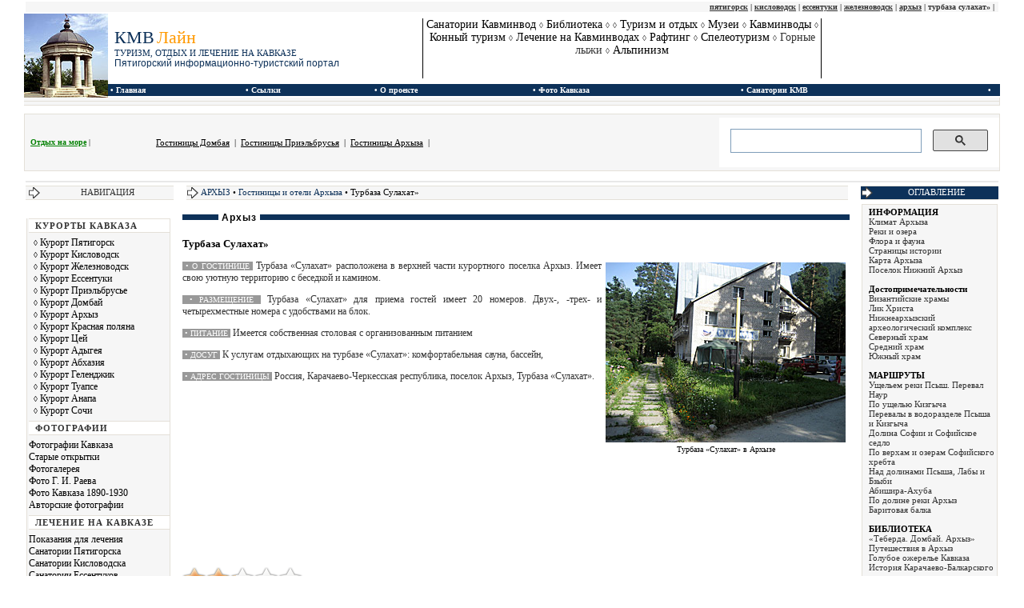

--- FILE ---
content_type: text/html; charset=cp1251
request_url: http://kmvline.ru/arhyz/sulahat.php
body_size: 41928
content:
<!DOCTYPE HTML PUBLIC "-//W3C//DTD HTML 4.01 Transitional//EN"><html>
<head><title>Архыз | Турбаза &#171;Сулахат&#187;</title>
<meta http-equiv="autor" content="Бородин В. А.">
<meta http-equiv="content-type" content="text/html;charset=Windows-1251">
<meta http-equiv="imagetoolbar"content="no">
<meta http-equiv="KEYWORDS" content="Архыз Гостиница Академия">
<meta http-equiv="DESCRIPTION" content="Архыз Гостиница Академия">
<link rel="stylesheet"type="text/css"href="../include/style.css">
<script language=JavaScript> <!--  
function clickIE() {if (document.all) {(message);return false;}} function clickNS(e) {if (document.layers||(document.getElementById&&!document.all)) { 
if (e.which==2||e.which==3) {(message);return false;}}} if (document.layers) {document.captureEvents(Event.MOUSEDOWN);document.onmousedown=clickNS;} 
else{document.onmouseup=clickNS;document.oncontextmenu=clickIE;} document.oncontextmenu=new Function("return false")// --></script></head><body oncopy="return false">
<table align="center"width="100%"><tr><td id="top"><a href="../pyatigorsk/index.php">пятигорск</a> | <a href="../kislovodsk/index.php">кисловодск</a> | <a href="../essentuki/index.php">ессентуки</a> | <a href="../zheleznovodsk/index.php">железноводск</a> | <a href="index.php">архыз</a> | турбаза сулахат&#187; | </td></tr></table>
<table align="center"width="100%"cellspacing="0"cellpadding="0"><tr><td rowspan="2"width="105"><a href="/"><img src="/include/logo.jpg"width="105"height="105"border="0"alt="Пятигорский информационно-туристический портал"title="Пятигорский информационно-туристический портал"></a></td><td>
<table width="100%"height="75"cellspacing="0"cellpadding="0"id="logo"><tr><td>&nbsp;</td><td width="35%"style="color:#333;border-right:1px solid #000;text-align:left"STYLE="text-decoration:none"><a href="/"title="Пятигорский информационно-туристический портал">
<span style="color:#0D3159;font-size:22px;font-family:Times New Roman">КМВ</span> <span style="color:#FF9900;font-size:22px;font-family:Times New Roman">Лайн</span><br>
<span style="color:#0D3159;font-size:11px;font-family:Times New Roman">ТУРИЗМ, ОТДЫХ И ЛЕЧЕНИЕ НА КАВКАЗЕ</span><br>
<span style="color:#0D3159;font-size:12px;font-family:arial">Пятигорский информационно-туристский портал</a></span><center></td>

<td valign="top"width="45%"align="center"style="border-right:1px solid #000;font-family:Times New Roman;font-size:14px;color:#333">
<a href="/kmv.php">Санатории Кавминвод</a> <span class="loz">&loz;</span> 
<a href="/lib/index.php">Библиотека</a> <span class="loz">&loz;</span>
<!---<a href="/photo/index.php">Фотогалерея</a>---> <span class="loz">&loz;</span> 
<a href="/ex/index.php">Туризм и отдых</a> <span class="loz">&loz;</span> 
<a href="/muzey/index.php">Музеи</a> <span class="loz">&loz;</span> 
<a href="/kmv/index.php">Кавминводы</a> <span class="loz">&loz;</span> <a href="/horse/index.php">Конный туризм</a> <span class="loz">&loz;</span>
<a href="/kmv_lech/index.php">Лечение на Кавминводах</a> <span class="loz">&loz;</span> <a href="/rafting/index.php">Рафтинг</a> <span class="loz">&loz;</span> 
<a href="/speleo/index.php">Спелеотуризм</a> <span class="loz">&loz;</span> Горные лыжи <span class="loz">&loz;</span> <a href="/alpinizm/index.php">Альпинизм</a><td width="20%">
 <!---<center><table style=width:center;background:#CBCBFF;color:#000;padding:5px;moz-border-radius:5px;webkit-border-radius:5px;border-radius:5px;font-size:11px;>
<tr><td><center>ИНФОРМАЦИЯ ДЛЯ БРОНИРОВАНИЯ:</strong><br>8 (962) 203 76 98<br>8 (905) 634 36 83<br>8 (928) 306 45 49<br>wfort-tur@mail.ru<br> 
</center></td></tr></table></center>--->
</td></tr></table></td></tr><tr><td><table align="center"width="100%"cellspacing="0"cellpadding="0"id="topmenu"><tr><td align="top"style="border-bottom:1px solid #fff;border-top:1px solid #fff"></td><td>&nbsp;&#149; <a href="/">Главная</a></td><td>&#149; Ссылки</td><td>&#149; <a href="/about/index.php">О проекте</a></td><td>&#149; <a href="/foto_kavkaz/index.php">Фото Кавказа</a></td><td>&#149; <a href="/kmv.php">Санатории КМВ</td><td><!---&#149; <a href="/map.php">Карта сайта</a>---></td><td>&#149;</td></table></td></tr></table>
<table class="table"cellspacing="0"cellpadding="0"width="100%"align="center">
<tr>
<td style="text-align:left"><!----></td>
<td><!----></td>
<td><!----></td>
</tr></table>

<!---<br>
<center><table width="468"height="60"cellspacing="0"cellpadding="0"style="font-size:11px;border:1px solid #666;">
<tr><td width="60%" style="background-color:#fff;text-align:right;padding-right:20px;color:#0D3159"><a href="http://kmvline.ru/fest.php"style="color:#3333FF;"><strong>КУБОК СЕВЕРО-КАВКАЗСКОГО ФЕДЕРАЛЬНОГО ОКРУГА ПО НАРОДНЫМ ТАНЦАМ</strong></a></td>
<td width="40%" style="background-color:#fff;text-align:right;color:#0D3159;padding-right:20px"><strong>пр. 40 лет Октября, 10, Пятигорск, Городской Дом культуры №1</strong></td>
</tr></table></center>----->

<table align="center"width="100%"height="10"><tr><td></td></tr></table>
<table width="100%"class="table_search"cellspacing="0"cellpadding="0"align="center"><tr>
<td>&nbsp;<a href="/blacksea/index.html"style="color:green"title="Недорогие гостиницы, пансионаты и бызы отдыха на Черном море"><strong>Отдых на море</strong></a> |</td>
<td>
<table><tr><td height="20" style="font-size:11px;color:#000000;text-decoration:none"><a href="http://kmvline.ru/dombai_hotel/index.php">Гостиницы Домбая</a> &nbsp;|&nbsp; <a href="/elbrus_hotel/index.php"target="_blank"title="Гостиницы Приэльбрусья">Гостиницы Приэльбрусья</a> &nbsp;|&nbsp; <a href="http://kmvline.ru/arhyz_hotel/index.php"title="Архыз">Гостиницы Архыза</a> &nbsp;|&nbsp;</td></tr></table></td>
<td width="350"height="18"style="margin-top:5px;margin-bottom:5px;">

<script>
  (function() {
    var cx = '003991776749014160427:ahjedupwhy8';
    var gcse = document.createElement('script');
    gcse.type = 'text/javascript';
    gcse.async = true;
    gcse.src = 'https://cse.google.com/cse.js?cx=' + cx;
    var s = document.getElementsByTagName('script')[0];
    s.parentNode.insertBefore(gcse, s);
  })();
</script>
<gcse:search></gcse:search>
</td></tr></table>

<table align="center"width="100%"height="10"><tr><td></td></tr></table>
<table align="center"width="100%"><tr>
<td style="background-color:#e8e8e8">
<!-- GoogleTop -->



<!-- Yandex.RTB R-A-17757598-1 -->
<div id="yandex_rtb_R-A-17757598-1"></div>
<script>
window.yaContextCb.push(() => {
    Ya.Context.AdvManager.render({
        "blockId": "R-A-17757598-1",
        "renderTo": "yandex_rtb_R-A-17757598-1"
    })
})
</script>






</td></tr></table>






<table align="center"width="100%"><tr><td class="menu"><script language='javascript' src='../include/arrow.js'></script>НАВИГАЦИЯ</td><td width="10"></td><td id="content_top"><script language='javascript' src='../include/arrow.js'></script><a href="index.php">АРХЫЗ</a> &#149; <a href="../arhyz_hotel/index.php">Гостиницы и отели Архыза</a> &#149; Турбаза Сулахат&#187;</td><td width="10"></td><td class="hotel"><script language='javascript' src='../include/arrow.js'></script>ОГЛАВЛЕНИЕ</td></tr></table><table align="center"width="100%"><tr><td valign="top">
<table cellspacing="0"cellpadding="0"width="100%"id="menu">
<tr><td class="header">КУРОРТЫ КАВКАЗА</td></tr>
<tr><td height="5"></td></tr>
<tr><td style="padding-left:6px"><span class="loz">&loz;</span> <a href="/pyatigorsk/index.php">Курорт Пятигорск</a> </td></tr>
<tr><td style="padding-left:6px"><span class="loz">&loz;</span> <a href="/kislovodsk/index.php">Курорт Кисловодск</a></td></tr> 
<tr><td style="padding-left:6px"><span class="loz">&loz;</span> <a href="/zheleznovodsk/index.php">Курорт Железноводск</a></td></tr>
<tr><td style="padding-left:6px"><span class="loz">&loz;</span> <a href="/essentuki/index.php">Курорт Ессентуки</a></td></tr>
<tr><td style="padding-left:6px"><span class="loz">&loz;</span> <a href="/elbrus/index.php">Курорт Приэльбрусье</a></td></tr> 
<tr><td style="padding-left:6px"><span class="loz">&loz;</span> <a href="/dombai/index.php">Курорт Домбай</a></td></tr>
<tr><td style="padding-left:6px"><span class="loz">&loz;</span> <a href="/arhyz/index.php">Курорт Архыз</a></td></tr> 
<tr><td style="padding-left:6px"><span class="loz">&loz;</span> <a href="/kr/index.php">Курорт Красная поляна</a></td></tr> 
<tr><td style="padding-left:6px"><span class="loz">&loz;</span> <a href="/tsey/index.php">Курорт Цей</a></td></tr>
<tr><td style="padding-left:6px"><span class="loz">&loz;</span> <a href="/lagonaki/adygea.php">Курорт Адыгея</a></td></tr>
<tr><td style="padding-left:6px"><span class="loz">&loz;</span> <a href="/abhazia/index.php">Курорт Абхазия</a></td></tr>
<tr><td style="padding-left:6px"><span class="loz">&loz;</span> <a href="/gelen/index.php">Курорт Геленджик</a></td></tr>
<tr><td style="padding-left:6px"><span class="loz">&loz;</span> <a href="/tuapse/index.php">Курорт Туапсе</a></td></tr>
<tr><td style="padding-left:6px"><span class="loz">&loz;</span> <a href="/anapa/index.php">Курорт Анапа</a></td></tr>
<tr><td style="padding-left:6px"><span class="loz">&loz;</span> <a href="/sochi/index.php">Курорт Сочи</a></td></tr>
<tr><td height="5"></td></tr>

<tr><td class="header">ФОТОГРАФИИ</td></tr>
<tr><td height="5"></td></tr><tr><td><a href="/foto_kavkaz/index.php">Фотографии Кавказа</a></td></tr>
<tr><td><a href="/otkr/index.php">Старые открытки</a></td></tr>
<tr><td><a href="/photo/index.php">Фотогалерея</a></td></tr>
<tr><td><a href="/raev/index.php">Фото Г. И. Раева</a></td></tr>
<tr><td><a href="/old_foto/index.php">Фото Кавказа 1890-1930</a></td></tr><tr><td><a href="/authfoto/index.php">Авторские фотографии</a></td></tr><tr><td height="5"></td></tr>
<tr><td class="header">ЛЕЧЕНИЕ НА КАВКАЗЕ</td></tr>
<tr><td height="5"></td></tr>
<tr><td><a href="/kmv_lech/index.php">Показания для лечения</a></td></tr>
<tr><td><a href="/sanatorium_pyat/sanatorium_pyat.php">Санатории Пятигорска</a></td></tr>
<tr><td><a href="/kislovodsk/san_kisl.php">Санатории Кисловодска</a></td></tr>
<tr><td><a href="/essentuki/ess_sanatorium.php">Санатории Ессентуков</a></td></tr>
<tr><td><a href="/zheleznovodsk/zel_sanatorium.php">Санатории Железноводск</a></td></tr>
<tr><td><a href="/vanny/index.php">Лечебные ванны</a></td></tr>
<tr><td><a href="/gryaz/index.php">Грязелечение</a></td></tr>
<tr><td><a href="/voda/index.php">Нарзанные источники</a></td></tr>
<tr><td><a href="/med_news/index.php">Новости медицины</a></td></tr>
<tr><td><a href="/nii/index.php">НИИ Курортологии</a></td></tr>
<tr><td><a href="/sprav/index.php">Лечебный справочник</a></td></tr>
<tr><td height="5"></td></tr>
<tr><td class="header">ЗКСКУРСИИ</td></tr>
<tr><td height="5"></td></tr>
<tr><td><a href="/teberda/index.php">Теберда</a></td></tr>

<tr><td><a href="/narhyz/index.php">Нижний Архыз</a></td></tr>
<tr><td><a href="/chegem/index.php">Чегемские водопады</a></td></tr>
<tr><td><a href="/med/index.php">Медовые водопады</a></td></tr>
<tr><td><a href="/blue/index.php">Голубое озеро</a></td></tr>
<tr><td><a href="/chegem/foto_3.php">Чегемская теснина</a></td></tr>
<tr><td><a href="/foto_kavkaz/cherek.php">Черекская теснина</a></td></tr>
<tr><td><a href="/foto_kavkaz/foto_term.php">Термальные источники</a></td></tr>
<tr><td><a href="/lagonaki/lagonaki.php">Плато Лаго-Наки</a></td></tr>
<tr><td><a href="/lagonaki/rufabgo.php">Водопады Руфабго</a></td></tr>
<tr><td><a href="/lagonaki/xadzox.php">Хаджохская теснина</a></td></tr>
<tr><td><a href="/lagonaki/big.php">Болш. Азишская пещера</a></td></tr>
<tr><td><a href="/dargavs/index.php">Даргавс - Город мертвых</a></td></tr>
<tr><td><a href="/kur/index.php">Куртатинское ущелье</a></td></tr>
<tr><td><a href="/extsey/index.php">Цейское ущелье</a></td></tr>
<tr><td><a href="/besengy/index.php">Безенгийское ущелье</a></td></tr>
<tr><td><a href="/ullutau/index.php">К горе Уллу-Тау</a></td></tr>
<tr><td><a href="/shkhelda/index.php">К массиву Шхельда</a></td></tr>
<tr><td><a href="/djilysu/index.php">Урочище Джилы-Су</a></td></tr>
<tr><td><a href="/sophia/index.php">Софийские водопады</a></td></tr>
<tr><td height="5"></td></tr>

<tr><td class="header">ЭКСТРИМАЛЬНЫЙ ТУРИЗМ</td></tr>
<tr><td height="5"></td></tr>

<tr><td><a href="/fish/index.php">Рыбалка и охота</a></td></tr>
<tr><td><a href="/delta/index.php">Дельтопланиризм и парапланеризм</a></td></tr>
<tr><td height="5"></td></tr>
<tr><td class="header">ЛЕРМОНТОВ И КАВКАЗ</td></tr>
<tr><td height="5"></td></tr>
<tr><td><a href="/lerm/index.php">Лермонтовский Пятигорск</a></td></tr>
<tr><td><a href="/mesta/index.php">Лермонтовские места</a></td></tr>
<tr><td><a href="/lib/lermontov/index.php">Дом - музей Лермонтова</a></td></tr>
<tr><td><a href="/lermontov_tema/index.php">Лермонтовская тематика</a></td></tr>
<tr><td height="5"></td></tr>

<tr><td class="header">СПОРТ</td></tr>
<tr><td height="5"></td></tr>
<tr><td><a href="/sport1/index.php">Знаменитые советские и российские пятиборцы. Часть 1 — Мужчины</a></td></tr>
<tr><td>&nbsp;</td></tr>
<tr><td><a href="/sport2/index.php">Знаменитые советские и российские пятиборцы. Часть 2 — Женщины</a></td></tr>
<tr><td>&nbsp;</td></tr>
<tr><td><a href="/sport1/footbol.php">Пять самых дорогих футболистов РПЛ-2025/2026</a></td></tr>
<tr><td>&nbsp;</td></tr>
<br></td></tr>
<tr><td height="5"></td></tr>
<tr><td class="header">ИНФОРМАЦИЯ</td></tr>
<tr><td height="5"></td></tr>
<tr><td><a href="/father/index.php">Основатели и гости КМВ</a></td></tr>
<tr><td><a href="/hotel/index.php">Гостиницы Кавминвод</a></td></tr>
<tr><td><a href="/article/index.php">Статьи</a></td></tr>
<tr><td><a href="/map/index.php">Карты региона</a></td></tr>
<tr><td><a href="/about/catalog.php">Турфирмы</a></td></tr>
<tr><td><a href="mailto:levi62@yandex.ru"style="color:#A72121"><strong>Администрация портала</strong></a><br>
<br>
</td></tr>
<tr><td height="5"></td></tr></table>

<br><center>

<br></center>














</td>
<td width="10"></td><td id="content"valign="top"><table border="0"width="100%"cellpadding="0"cellspacing="0"background="../include/bg.gif"><tr><td><img border="0"src="../include/bg.gif"width="20"height="20"></td><td width="100%"><font class="title">&nbsp;Архыз&nbsp;</font></td></tr></table><br>
<h1>Турбаза Сулахат&#187;</h1><p><div class="sign"><img src="i/sulohat.jpg"width="300"height="225"vspace="3"hspace="5"border="0"alt="Турбаза Сулахат&#187; Архыз"title="Турбаза &#171;Сулахат&#187;"align="right"><p>Турбаза &#171;Сулахат&#187; в Архызе</div>
<span class="bgcolor">&nbsp;&#149;&nbsp;О ГОСТИНИЦЕ&nbsp;</span> Турбаза &#171;Сулахат&#187; расположена в верхней части курортного поселка  Архыз. Имеет свою уютную территорию с беседкой и камином.</p>
<p><span class="bgcolor">&nbsp;&#149;&nbsp;РАЗМЕЩЕНИЕ&nbsp;</span> Турбаза &#171;Сулахат&#187; для приема гостей имеет 20 номеров. Двух-, -трех- и четырехместные номера с удобствами на блок.</p>
<p><span class="bgcolor">&nbsp;&#149;&nbsp;ПИТАНИЕ&nbsp;</span> Имеется собственная столовая с организованным питанием</p>
<p><span class="bgcolor">&nbsp;&#149;&nbsp;ДОСУГ&nbsp;</span> К услугам отдыхающих на турбазе &#171;Сулахат&#187;: комфортабельная сауна, бассейн, </p>
<p><span class="bgcolor">&nbsp;&#149;&nbsp;АДРЕС ГОСТИНИЦЫ&nbsp;</span> Россия, Карачаево-Черкесская республика, поселок Архыз, Турбаза &#171;Сулахат&#187;.</p><br><div style="height:150px"></div>
<p><br>
<!-----<br>
<center><table style="width:center;background:#CBCBFF;color:#000;padding:10px;moz-border-radius:5px;webkit-border-radius:5px;border-radius: 5px;font-size:14px;">
<tr><td><center>ИНФОРМАЦИЯ ДЛЯ БРОНИРОВАНИЯ:</strong><br><br>

<img src="/include/v.gif"width="18"height="18"> <img src="/include/w.gif"width="20"height="20"> 8 (905) 634 36 83 <br> 
<img src="/include/tel.gif"width="20"height="20"> 8 (962) 203 76 98<br>
<img src="/include/tel.gif"width="20"height="20"> 8 (928) 306 45 49<br>
<img src="/include/p.gif"width="18"height="18"> wfort-tur@mail.ru<br><br> 
</center>

</td></tr></table></center>---></p>
<br>




<style>
/*  styles for the unit rater
--------------------------------------------------------- 
ryan masuga, masugadesign.com
ryan@masugadesign.com 
Licensed under a Creative Commons Attribution 3.0 License.
http://creativecommons.org/licenses/by/3.0/
See readme.txt for full credit details.
--------------------------------------------------------- */

.ratingblock {
	display:block;
	padding-bottom:8px;
	margin-bottom:8px;
	}

.loading {
	height: 30px;
	background: url('/ratingit/images/working.gif') 50% 50% no-repeat;
	}
	
.unit-rating { /* the UL */
	list-style:none;
	margin: 0px;
	padding:0px;
	height: 30px;
	position: relative;
	background: url('/ratingit/images/starrating_orange.gif') top left repeat-x;		
	}

.unit-rating li{
    text-indent: -90000px;
	padding:0px;
	margin:0px;
	/*\*/
	float: left;
	/* */
	}
	
.unit-rating li a {
	outline: none;
	display:block;
	width: 30px;
	height: 30px;
	text-decoration: none;
	text-indent: -9000px;
	z-index: 20;
	position: absolute;
	padding: 0px;
	}
	
.unit-rating li a:hover{
	background: url('/ratingit/images/starrating_orange.gif') left center;
	z-index: 2;
	left: 0px;
	}

.unit-rating a.r1-unit{left: 0px;}
.unit-rating a.r1-unit:hover{width:30px;}
.unit-rating a.r2-unit{left:30px;}
.unit-rating a.r2-unit:hover{width: 60px;}
.unit-rating a.r3-unit{left: 60px;}
.unit-rating a.r3-unit:hover{width: 90px;}
.unit-rating a.r4-unit{left: 90px;}	
.unit-rating a.r4-unit:hover{width: 120px;}
.unit-rating a.r5-unit{left: 120px;}
.unit-rating a.r5-unit:hover{width: 150px;}
.unit-rating a.r6-unit{left: 150px;}
.unit-rating a.r6-unit:hover{width: 180px;}
.unit-rating a.r7-unit{left: 180px;}
.unit-rating a.r7-unit:hover{width: 210px;}
.unit-rating a.r8-unit{left: 210px;}
.unit-rating a.r8-unit:hover{width: 240px;}
.unit-rating a.r9-unit{left: 240px;}
.unit-rating a.r9-unit:hover{width: 270px;}
.unit-rating a.r10-unit{left: 270px;}
.unit-rating a.r10-unit:hover{width: 300px;}

.unit-rating li.current-rating {
	background: url('/ratingit/images/starrating_orange.gif') left bottom;
	position: absolute;
	height: 30px;
	display: block;
	text-indent: -9000px;
	z-index: 1;
	}

.voted {color:#999;}
.thanks {color:#36AA3D;}
.static {color:#5D3126;}		
</style><script type="text/javascript" language="javascript" src="/ratingit/behavior.js"></script>
<script type="text/javascript" language="javascript" src="/ratingit/rating.js.php"></script>
<div id="container5018"><div class="ratingblock"><div id="unit_long/arhyz/sulahat.php">  <ul id="unit_ul/arhyz/sulahat.php" class="unit-rating" style="width:150px;">     <li class="current-rating" style="width:67.2px;">Итоги рейтинга 2.24/5</li><li><a href="/ratingit/db.php?j=1&amp;q=/arhyz/sulahat.php&amp;t=18.216.96.240&amp;c=5" title="1 из 5" class="r1-unit rater" rel="nofollow">1</a></li><li><a href="/ratingit/db.php?j=2&amp;q=/arhyz/sulahat.php&amp;t=18.216.96.240&amp;c=5" title="2 из 5" class="r2-unit rater" rel="nofollow">2</a></li><li><a href="/ratingit/db.php?j=3&amp;q=/arhyz/sulahat.php&amp;t=18.216.96.240&amp;c=5" title="3 из 5" class="r3-unit rater" rel="nofollow">3</a></li><li><a href="/ratingit/db.php?j=4&amp;q=/arhyz/sulahat.php&amp;t=18.216.96.240&amp;c=5" title="4 из 5" class="r4-unit rater" rel="nofollow">4</a></li><li><a href="/ratingit/db.php?j=5&amp;q=/arhyz/sulahat.php&amp;t=18.216.96.240&amp;c=5" title="5 из 5" class="r5-unit rater" rel="nofollow">5</a></li>  </ul>  <p> Рейтинг: <strong> 2.2</strong>/5 (41 голос)  </p></div></div></div><a id="commentitstart" name="commentitstart"></a> 
<script src='/comment/ajax.js.php' type='text/javascript'></script>
<div id='ok'><a name="commentit-13711"></a><br />

<br />
<div style="width:70%;background:#F4F5FF;border:#ccc 1px solid;padding:10px ;margin-top:10px;margin-left:5px;">
<table style="width:95;padding:0;margin:0;border:0;" style="font-family:Verdana;font-size:11px;>
<tr>
<td style="width:95; font-family:Verdana;font-size:11px; vertical-align: text-top;">
<img src="" border="0" /> <span style="font-family:Verdana;font-size:11px;color:#666;"><b><span id="n13711">Надежда</span></b></span>&nbsp;  <span style="font-size:11px;color:#000">2017-09-18 10:36:02</span><br /><div id="z13711">Безобразное обслуживание, пьяная администратор, жуткая грязь в номерах, унитаз с ванной вообще никогда не мылись! Горячая вода только с 21.00-24.00, в остальное время мыть посуду и умываться ледяной водой придется! Никакой сауны, бассейна и камина там нет, так же как и организованного питания, там вообще кушать не из чего, нечем и негде! Посуды нет совсем никакой, 2-х комфорочная плита одна на 40 человек, на кухне стол на 3-х человек и одна беседка, где сядет максимум человек 20, а остальные пусть едят и жарят шашлыки где хотят! На претензии никак не реагируют, сервис улучшать явно не собираются!!!!</div> <br />
<span style="cursor: pointer;" id="span-13711" onclick="var oldid=document.getElementById('oldid').value;otvet('13711',oldid,'0');">[Ответить]</span> 
<span style="cursor: pointer;" id="spanq-13711" onclick="var oldid=document.getElementById('oldid').value;otvet('13711',oldid,'1');"></span>
<span style="cursor: pointer;display:none;" id="repl-13711" onclick="var oldid=document.getElementById('oldid').value;resetrepl('13711',oldid);">[Отменить ответ]</span>
<div id='comment-13711'></div>
</td>
<td style="width:3%;vertical-align: text-top;">
<div style="diplay:block;width:60px;" id="ratingcom-13711"><img src="/comment/im/up.png" title="&uarr;" alt="&uarr;" style="border:0;cursor:pointer;float:left;" onclick="commentrating('/comment/func.php?g=1&n=13711','commentit-itogo-13711');" /><span id="commentit-itogo-13711" style="padding:0 3px 0 3px;color:#CCC;float:left;font: bold 10pt Arial;">0</span><img src="/comment/im/down.png" title="&darr;" alt="&darr;" style="border:0;cursor:pointer;float:left;" onclick="commentrating('/comment/func.php?g=0&n=13711','commentit-itogo-13711');" /></div>
</td></tr></table></div>

<a name="commentit-12562"></a><br />

<br />
<div style="width:70%;background:#F4F5FF;border:#ccc 1px solid;padding:10px ;margin-top:10px;margin-left:5px;">
<table style="width:95;padding:0;margin:0;border:0;" style="font-family:Verdana;font-size:11px;>
<tr>
<td style="width:95; font-family:Verdana;font-size:11px; vertical-align: text-top;">
<img src="" border="0" /> <span style="font-family:Verdana;font-size:11px;color:#666;"><b><span id="n12562">Вячеслав Иванович</span></b></span>&nbsp;  <span style="font-size:11px;color:#000">2013-08-05 14:38:03</span><br /><div id="z12562">Не можете заниматься размещением!<br />Уберитесь с этого рынка.</div> <br />
<span style="cursor: pointer;" id="span-12562" onclick="var oldid=document.getElementById('oldid').value;otvet('12562',oldid,'0');">[Ответить]</span> 
<span style="cursor: pointer;" id="spanq-12562" onclick="var oldid=document.getElementById('oldid').value;otvet('12562',oldid,'1');"></span>
<span style="cursor: pointer;display:none;" id="repl-12562" onclick="var oldid=document.getElementById('oldid').value;resetrepl('12562',oldid);">[Отменить ответ]</span>
<div id='comment-12562'></div>
</td>
<td style="width:3%;vertical-align: text-top;">
<div style="diplay:block;width:60px;" id="ratingcom-12562"><img src="/comment/im/up.png" title="&uarr;" alt="&uarr;" style="border:0;cursor:pointer;float:left;" onclick="commentrating('/comment/func.php?g=1&n=12562','commentit-itogo-12562');" /><span id="commentit-itogo-12562" style="padding:0 3px 0 3px;color:#CCC;float:left;font: bold 10pt Arial;">0</span><img src="/comment/im/down.png" title="&darr;" alt="&darr;" style="border:0;cursor:pointer;float:left;" onclick="commentrating('/comment/func.php?g=0&n=12562','commentit-itogo-12562');" /></div>
</td></tr></table></div>

<br />Страницы:  <b>[1]</b></div><div id="tableDiv" style="display:none;"><img alt="" title="" src="/comment/im/loader.gif" border="0" style="vertical-align:middle" />  Идёт загрузка...</div><div id='addfomz'><br />

<center>
<form name="addcomm" ENCTYPE="multipart/form-data" onKeyPress="if (event.keyCode==10 || (event.ctrlKey && event.keyCode==13)) {send_message();}" method="post">
<b>Оставить комментарий</b><br /> <br /> 
<table width="657px" style="font-family:Verdana;font-size:11px;background-color:#e8e8e8;padding:10px">
<tr>
<td width="146px"style="font-family:Verdana;font-size:11px;background-color:#e8e8e8">Ваше имя:</td>
<td colspan="2" width="495px"><input id="nick" type="text" name="namenew" maxlength="20" value="" size="20" />  </td>
</tr>

<tr>
<td width="146px"></td>
<td colspan="2" width="495px"><input id="usurl" type="hidden"  name="useurl" value="" size="20" /></td>
</tr>
<tr>
<td width="146px"></td>
<td colspan="2" width="495px"><input id="usmail" type="hidden"  name="usemail" value="" size="20" /></td>
</tr>
<tr>
<td width="146px"></td>
<td colspan="2" width="495px"><br /><style>
a.pic {background-image: url(/comment/im/bbbold.gif);width: 24px;height: 23px;display: block;float:left;}
a:hover.pic {background-position: 0 23px;}
a.pic2 {background-image: url(/comment/im/bbitalic.gif);background-position: 0 0;width: 23px;height: 23px;display: block;float:left;}
a:hover.pic2 {background-position: 0 23px;}
a.pic3 {background-image: url(/comment/im/bbunderlin.gif);background-position: 0 0;width: 24px;height: 23px;display: block;float:left;}
a:hover.pic3 {background-position: 0 23px;}
a.pic4 {background-image: url(/comment/im/bburl.gif);background-position: 0 0;width: 21px;height: 23px;display: block;float:left; margin:0 3px 0 3px;}
a:hover.pic4 {background-position: 0 23px;}
a.pic5 {background-image: url(/comment/im/bbimage.gif);background-position: 0 0;width: 21px;height: 23px;display: block;float:left;margin:0 3px 0 3px;}
a:hover.pic5 {background-position: 0 23px;}
a.pic8 {background-image: url(/comment/im/bbstrike.gif);background-position: 0 0;width: 23px;height: 23px;display: block;float:left;}
a:hover.pic8 {background-position: 0 23px;}
a.pic6 {background-image: url(/comment/im/bbquote.gif);background-position: 0 0;width: 21px;height: 23px;display: block;float:left;margin:0 3px 0 3px;}
a:hover.pic6 {background-position: 0 23px;}
a.pic7 {background-image: url(/comment/im/bbcolor.gif);background-position: 0 0;width: 21px;height: 23px;display: block;float:left; margin:0 3px 0 3px;}
a:hover.pic7 {background-position: 0 23px;}
a.pic10 {background-image: url(/comment/im/bbjustifyleft.gif);width: 24px;height: 23px;display: block;float:left;margin:0 0 0 3px;}
a:hover.pic10 {background-position: 0 23px;}
a.pic11 {background-image: url(/comment/im/bbjustifycenter.gif);background-position: 0 0;width: 23px;height: 23px;display: block;float:left;}
a:hover.pic11 {background-position: 0 23px;}
a.pic12 {background-image: url(/comment/im/bbjustifyright.gif);background-position: 0 0;width: 24px;height: 23px;display: block;float:left;}
a:hover.pic12 {background-position: 0 23px;}
a.pic13 {background-image: url(/comment/im/bbsmail.gif);background-position: 0 0;width: 21px;height: 23px;display: block;float:left;margin:0 3px 0 3px;}
a:hover.pic13 {background-position: 0 23px;}
</style>
<a title="Полужирный" href="javascript: insert('[b]','[/b]');" class="pic"></a>
<a title="Курсив" href="javascript: insert('[i]','[/i]');" class="pic2"></a>
<a title="Зачёркнутый" href="javascript: insert('[s]','[/s]');" class="pic8"></a>
<a title="Подчёркнутый" href="javascript: insert('[u]','[/u]');" class="pic3"></a>
<a title="Выровнять по левому краю" href="javascript: insert('[just=left]','[/just]');" class="pic10"></a>
<a title="Выровнять по центру" href="javascript: insert('[just=center]','[/just]');" class="pic11"></a>
<a title="Выровнять по правому краю" href="javascript: insert('[just=right]','[/just]');" class="pic12"></a> <div style="position:relative;float: left;">
<a title="Цвет текста" href="javascript: showhide('colorpicz');" id="objcomm" class="pic7"></a>
<div style="position:absolute; z-index:50; display:none;" id="colorpicz"><script>tableCode=getColorTable();document.write(tableCode);</script></div>
</div> <a title="Вставить ссылку" href="javascript:add_link();" class="pic4"></a> <a title="Вставить картинку" href="javascript: add_pic();" class="pic5"></a>  <div style="position:relative;float: left;">
<a title="Смайлики" href="javascript: showhide('smilebar');" id="objcomm2" class="pic13"></a>
<div style="position:absolute; z-index:51; display:none;width:72px;background-color:#F0F0F0;" id="smilebar"><a href="javascript: put_smile(':)');"><img src="/comment/im/sml_1.gif" border="0" alt=" :)" title=" :)"  /></a>
<a href="javascript: put_smile('!;)');"><img src="/comment/im/sml_2.gif" border="0" alt="  ;)" title=" ;) " /></a>
<a href="javascript: put_smile(':D');"><img src="/comment/im/sml_3.gif" border="0" alt=" :D " title=" :D " /></a><br />
<a href="javascript: put_smile(':(');"><img src="/comment/im/sml_6.gif" border="0" alt=" :( " title=" :( " /></a>
<a href="javascript: put_smile('=)');"><img src="/comment/im/sml_4.gif" border="0" alt=" =) " title=" =) " /></a>
<a href="javascript: put_smile('?)');"><img src="/comment/im/sml_5.gif" border="0" alt=" ?) " title=" ?)"  /></a><br />
<a href="javascript: put_smile(':ups:');"><img src="/comment/im/sml_7.gif" border="0" alt=" :ups: " title=" :ups: " /></a>
<a href="javascript: put_smile(':cool:');"><img src="/comment/im/sml_8.gif" border="0" alt=" :cool: " title=" :cool: " /></a>
<a href="javascript: put_smile(':bad:');"><img src="/comment/im/sml_9.gif" border="0" alt=" :bad: " title=" :bad: " /></a><br />
<a href="javascript: put_smile(':like:');"><img src="/comment/im/sml_10.gif" border="0" alt=" :like: " title=" :like: " /></a>
<a href="javascript: put_smile(':angel:');"><img src="/comment/im/sml_11.gif" border="0" alt=" :angel: " title=" :angel: " /></a>
<a href="javascript: put_smile(':love:');"><img src="/comment/im/sml_12.gif" border="0" alt=" :love: " title=" :love: " /></a></div>
</div> <select id='commentsize' size="1" onchange="getsize(this.value)">
    <option selected value="-">Размер</option>
    <option value="1">1</option>
    <option value="2">2</option>
    <option value="3">3</option>
    <option value="4">4</option>
    <option value="5">5</option>
    <option value="6">6</option>
    <option value="7">7</option>
</select> 
  <a href="/comment/rss.php?url=/arhyz/sulahat.php"><img alt="RSS" title="RSS" src="/comment/im/rss.png" border="0" /></a></td>
</tr>
<tr>
<td width="146px">Комментарий:</td>
<td width="400px"><textarea onkeyup="autosize(this)" onfocus="autosize(this)" rows="5" cols="50"  id="textz" name="comment"></textarea></td>
</tr>
<tr>
<td width="146px">Введите символы или вычислите пример: <b>*</b>
<div style="width:px;height:20px;">
<img id="capt" alt="captcha" title="captcha" src="/comment/capt.php?PHPSESSID=onnrb6o7mjcs5g8j85hqj5lgd1" />
<div style="text-align:center"><span onclick="refcapt()" style="cursor:pointer;font:10px;color:#CCCCCC;border-bottom: 1px dashed;">Обновить</span></div>
</div></td>
<td colspan="2" width="495px">
<p><input type="text" id="keystringz" autocomplete="off" name="keystring" /></p>
</td>
</tr>
<tr><td colspan="3">
<div style="text-align:center">
<p><input type="button" id="enter" onclick="javascript:send_message();return false;" name="addcomment" value="Добавить [Ctrl+Enter]" />
<img alt="Идёт загрузка..." style="display:none;vertical-align:middle" id="miniload" src="/comment/im/loadermini.gif" border="0" /></p>
</div>
<!---<p align="right">Powered by <a href="http://yourcommentit.ru/buy/" target="_blank">CommentIt 5 Ajax</a></p>--->
</td></tr>
</table>
</form>



</div><input type="hidden" name="url" id="urls" value="/arhyz/sulahat.php" />
<input type="hidden" name="for" id="forms" value="123" />
<input type="hidden" name="idcom" id="idcomnow" value="0" />
<input type="hidden" name="oldid" id="oldid" value="addfomz" />
<input type="hidden" name="token" id="token" value="" />
<br>
<table align="center"width="90%">
<tr>
<td>
<!--GoogleFooter  -->
<script async src="https://pagead2.googlesyndication.com/pagead/js/adsbygoogle.js?client=ca-pub-4947584683662514"
     crossorigin="anonymous"></script>
<ins class="adsbygoogle"
     style="display:block; text-align:center;"
     data-ad-layout="in-article"
     data-ad-format="fluid"
     data-ad-client="ca-pub-4947584683662514"
     data-ad-slot="3923600812"></ins>
<script>
     (adsbygoogle = window.adsbygoogle || []).push({});
</script>

</td>
</tr>
</table></td><td width="10"></td><td valign="top"><table align="center"id="hotel"><tr><td valign="top">
<strong>ИНФОРМАЦИЯ</strong><br><a href="klimat.php">Климат Архыза</a><br><a href="river.php">Реки и озера</a><br><a href="flora.php">Флора и фауна</a><br><a href="../lib/history.php">Страницы истории</a><br><a href="map.php">Карта Архыза</a><br><a href="nider.php">Поселок Нижний Архыз</a><br><br><strong>Достопримечательности</strong><br><a href="xram.php">Византийские храмы</a><br><a href="lik.php">Лик Христа</a><br><a href="kompleks.php">Нижнеархызский археологический комплекс</a><br><a href="xram_1.php">Северный храм</a><br><a href="xram_2.php">Средний храм</a><br><a href="xram_3.php">Южный храм</a><br><br><strong>МАРШРУТЫ</strong><br><a href="a_1.php">Ущельем реки Псыш. Перевал Наур</a><br><a href="a_2.php">По ущелью Кизгыча</a><br><a href="a_3.php">Перевалы в водоразделе Псыша и Кизгыча</a><br><a href="a_4.php">Долина Софии и Софийское седло</a><br><a href="a_5.php">По верхам и озерам Софийского хребта</a><br><a href="a_6.php">Над долинами Псыша, Лабы и Бзыби</a><br><a href="a_7.php">Абишира-Ахуба</a><br><a href="a_8.php">По долине реки Архыз</a><br><a href="a_9.php">Баритовая балка</a><br><br><strong>БИБЛИОТЕКА</strong><br>
<a href="/lib/tda/index.php">&#171Теберда. Домбай. Архыз&#187;</a><br>
<a href="../lib/pa_1.php">Путешествия в Архыз</a><br><a href="../lib/a_1.php">Голубое ожерелье Кавказа</a><br>
<a href="../lib/g_1.php">История Карачаево-Балкарского народа</a><br><a href="../lib/100.php">100 туристских маршрутов по горному Ставрополью</a><br>
<a href="/lib/24/index.php">&#171;Адыги, балкарцы и карачаевцы в известиях европейских авторов XIII—XIX вв.&#187;</a><br>
<a href="/lib/26/index.php"target="_blank">&#171;Топографическое, статистическое, этнографическое и военное описание Кавказа&#187;</a><br>
<a href="/lib/28/index.php"title="&#171;Карачай - страна на вершине Кавказа"target="_blank">Карачай - страна на вершине Кавказа&#187;</a><br>


<br>
<strong><a href="../arhyz_hotel/index.php"style="color:#000">ГОСТИНИЦЫ АРХЫЗА</a></strong><br>
<a href="akademia.php">Гостиница &#171;Академия&#187;</a><br>
<a href="andromeda.php">Гостиница &#171;Андромеда&#187;</a><br>
<a href="energetik.php">Пансионат &#171;Энергетик&#187;</a><br>
<a href="arhyz.php">Турбаза &#171;Архыз&#187;</a><br>
<a href="skala.php">Пансионат &#171;Красная Скала&#187;</a><br>
<a href="narat.php">Турбаза &#171;Нарат&#187;</a><br>
<a href="gnezdo.php">Турбаза &#171;Орлиное гнездо&#187;</a><br>
<a href="bereg.php">Турбаза &#171;Сосновый берег&#187;</a><br>
<a href="sulahat.php">Турбаза Сулахат&#187;</a><br>
<a href="krugozor.php">Гостевой двор &#171;Кругозор&#187;</a><br>
<a href="khaiat.php">Гостевой дом &#171;Хаят&#187;</a><br>
<a href="romantik.php">Гостиничный комплекс &#171;Романтик&#187;</a><br>
<a href="bogoslovka.php">База отдыха &#171;Богословка&#187;</a><br>
<a href="arkhyzroyalresort.php">Гостиница &#171;Arkhyz Royal Resort & Spa&#187;</a><br>
<strong><a href="foto_arhyz.php"style="color:#000">ФОТОГРАФИИ АРХЫЗА</a></strong><br><a href="foto_1.php">Специальная Астрофизическая обсерватория</a><br><a href="foto_2.php">Виды Архыза</a><br><a href="foto_3.php">Река Большой Зеленчук</a><br><a href="foto_4.php">Византийские храмы на территории Архыза</a><br>
<!-- Right_Article -->
<ins class="adsbygoogle"
     style="display:block"
     data-ad-client="ca-pub-4947584683662514"
     data-ad-slot="8115040778"
     data-ad-format="auto"></ins>
<script>
(adsbygoogle = window.adsbygoogle || []).push({});
</script>
<!--GOOGLE Right_Article-------><br>
</td></tr></table></td></tr></table><br>
<center>
<script type="text/javascript" src="//yandex.st/share/share.js" charset="utf-8"></script>
<div class="yashare-auto-init" data-yashareType="link" data-yashareQuickServices="yaru,vkontakte,facebook,twitter,odnoklassniki,moimir"></div><br> 

</center>
<br><br>

<!-- Yandex.RTB R-A-17757598-2 -->
<div id="yandex_rtb_R-A-17757598-2"></div>
<script>
window.yaContextCb.push(() => {
    Ya.Context.AdvManager.render({
        "blockId": "R-A-17757598-2",
        "renderTo": "yandex_rtb_R-A-17757598-2",
        "type": "feed"
    })
})
</script>

<br>
<center>




</center>
<br><table align="center"width="100%"cellspacing="0"cellpadding="0"><tr><td id="footer"><a href="/">На главную</a> | <a href="/photo/index.php">Фотогалерея</a> | <a href="/sanatorium_pyat/index.php">Пятигорск</a> | <a href="/kislovodsk/san_kisl.php">Кисловодск</a> | <a href="/essentuki/ess_sanatorium.php">Ессентуки</a> | <a href="/zheleznovodsk/zel_sanatorium.php">Железноводск</a> | <a href="/arhyz/index.php">Архыз</a> | <a href="/dombai/index.php">Домбай</a> | <a href="/elbrus/index.php">Приэльбрусье</a> | <a href="/kr/index.php">Красная поляна</a> | <a href="/tsey/index.php">Цей</a> | <a href="/ex/index.php">Экскурсии</a></td></tr></table>
<div style="display: none;">                                                                                                                                                                                                                                                                                                                                                                                                                                                                                                                                                                                                                                                                                                                                                                                                                                                                                                                                                                                                                                     </div> <br>
<table width="100%"cellspacing="0"cellpadding="0"><tr><td></td></tr></table>
<table width="100%"cellspacing="1"cellpadding="0"id="copy">
<tr><td width="40%">
<!--LiveInternet counter--><script type="text/javascript"><!--
document.write("<a href='//www.liveinternet.ru/click' "+
"target=_blank><img src='//counter.yadro.ru/hit?t57.2;r"+
escape(document.referrer)+((typeof(screen)=="undefined")?"":
";s"+screen.width+"*"+screen.height+"*"+(screen.colorDepth?
screen.colorDepth:screen.pixelDepth))+";u"+escape(document.URL)+
";"+Math.random()+
"' alt='' title='LiveInternet' "+
"border='0' width='88' height='31'><\/a>")
//--></script><!--/LiveInternet-->

<!-- Rating@Mail.ru counter -->
<script type="text/javascript">
var _tmr = window._tmr || (window._tmr = []);
_tmr.push({id: "2224000", type: "pageView", start: (new Date()).getTime()});
(function (d, w, id) {
  if (d.getElementById(id)) return;
  var ts = d.createElement("script"); ts.type = "text/javascript"; ts.async = true; ts.id = id;
  ts.src = (d.location.protocol == "https:" ? "https:" : "http:") + "//top-fwz1.mail.ru/js/code.js";
  var f = function () {var s = d.getElementsByTagName("script")[0]; s.parentNode.insertBefore(ts, s);};
  if (w.opera == "[object Opera]") { d.addEventListener("DOMContentLoaded", f, false); } else { f(); }
})(document, window, "topmailru-code");
</script><noscript><div style="position:absolute;left:-10000px;">
<img src="//top-fwz1.mail.ru/counter?id=2224000;js=na" style="border:0;" height="1" width="1" alt="Рейтинг@Mail.ru" />
</div></noscript>
<!-- //Rating@Mail.ru counter -->
<!-- Rating@Mail.ru logo -->
<a href="http://top.mail.ru/jump?from=2224000">
<img src="//top-fwz1.mail.ru/counter?id=2224000;t=441;l=1" 
style="border:0;" height="31" width="88" alt="Рейтинг@Mail.ru" /></a>
<!-- //Rating@Mail.ru logo -->
</span></td>
<td width="60%"><span id="copy">Использование контента в рекламных материалах, во всевозможных базах данных для дальнейшего их коммерческого использования, размещение в любых СМИ и Интернете допускаются только с письменного разрешения администрации!</span></td></tr></table>
<!-- Yandex.Metrika counter -->
<script type="text/javascript" >
    (function (d, w, c) {
        (w[c] = w[c] || []).push(function() {
            try {
                w.yaCounter47177712 = new Ya.Metrika({
                    id:47177712,
                    clickmap:true,
                    trackLinks:true,
                    accurateTrackBounce:true
                });
            } catch(e) { }
        });

        var n = d.getElementsByTagName("script")[0],
            s = d.createElement("script"),
            f = function () { n.parentNode.insertBefore(s, n); };
        s.type = "text/javascript";
        s.async = true;
        s.src = "https://mc.yandex.ru/metrika/watch.js";

        if (w.opera == "[object Opera]") {
            d.addEventListener("DOMContentLoaded", f, false);
        } else { f(); }
    })(document, window, "yandex_metrika_callbacks");
</script>
<noscript><div><img src="https://mc.yandex.ru/watch/47177712" style="position:absolute; left:-9999px;" alt="" /></div></noscript>
<!-- /Yandex.Metrika counter -->



</body></html>















--- FILE ---
content_type: text/html; charset=utf-8
request_url: https://www.google.com/recaptcha/api2/aframe
body_size: 115
content:
<!DOCTYPE HTML><html><head><meta http-equiv="content-type" content="text/html; charset=UTF-8"></head><body><script nonce="Xh5x5dCKzhSB1PAGmVaKlA">/** Anti-fraud and anti-abuse applications only. See google.com/recaptcha */ try{var clients={'sodar':'https://pagead2.googlesyndication.com/pagead/sodar?'};window.addEventListener("message",function(a){try{if(a.source===window.parent){var b=JSON.parse(a.data);var c=clients[b['id']];if(c){var d=document.createElement('img');d.src=c+b['params']+'&rc='+(localStorage.getItem("rc::a")?sessionStorage.getItem("rc::b"):"");window.document.body.appendChild(d);sessionStorage.setItem("rc::e",parseInt(sessionStorage.getItem("rc::e")||0)+1);localStorage.setItem("rc::h",'1768995583996');}}}catch(b){}});window.parent.postMessage("_grecaptcha_ready", "*");}catch(b){}</script></body></html>